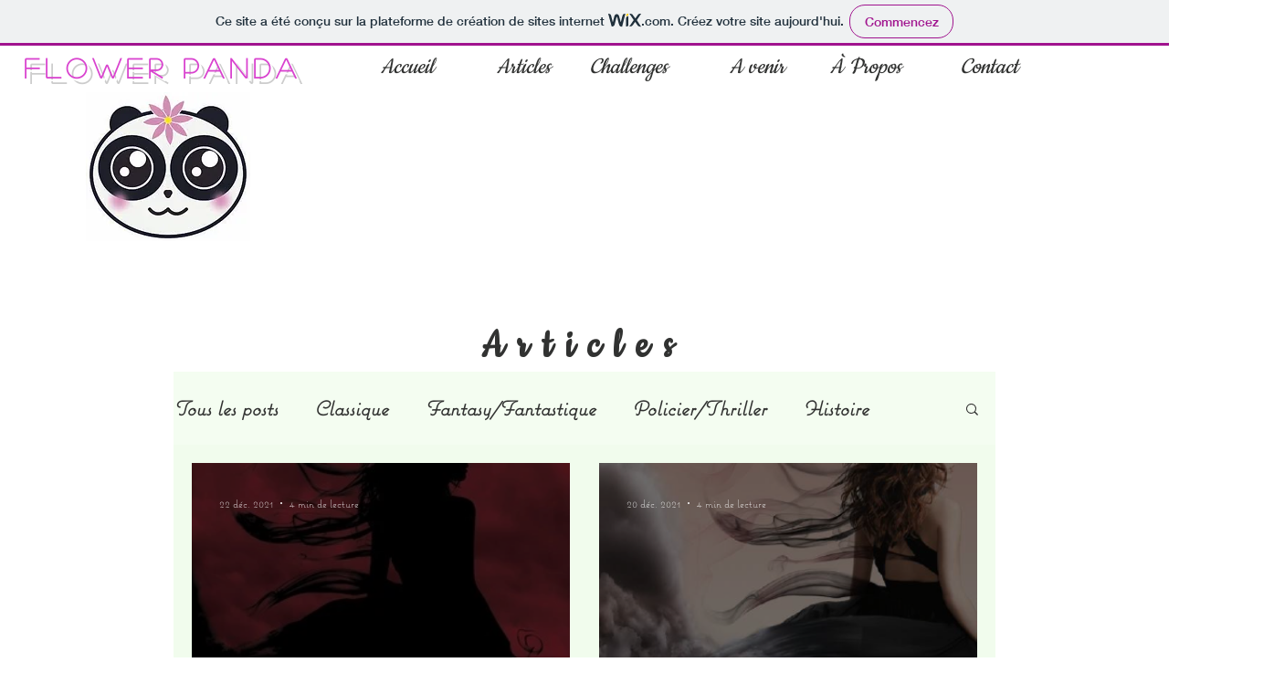

--- FILE ---
content_type: text/css; charset=utf-8
request_url: https://flowerpanda04.wixsite.com/_serverless/pro-gallery-css-v4-server/layoutCss?ver=2&id=pro-blog&items=0_314_475%7C0_386_565%7C0_616_900%7C0_643_1000%7C0_1641_2560%7C0_1536_2480%7C0_288_445%7C0_800_1311%7C0_1924_1924%7C0_1249_1249&container=550_860_2498_720&options=gallerySizeType:px%7CgallerySizePx:454%7CimageMargin:32%7CisRTL:false%7CgalleryLayout:2%7CtitlePlacement:SHOW_ON_HOVER%7CcubeRatio:1%7CcubeType:fill
body_size: -61
content:
#pro-gallery-pro-blog [data-hook="item-container"][data-idx="0"].gallery-item-container{opacity: 1 !important;display: block !important;transition: opacity .2s ease !important;top: 0px !important;left: 0px !important;right: auto !important;height: 414px !important;width: 414px !important;} #pro-gallery-pro-blog [data-hook="item-container"][data-idx="0"] .gallery-item-common-info-outer{height: 100% !important;} #pro-gallery-pro-blog [data-hook="item-container"][data-idx="0"] .gallery-item-common-info{height: 100% !important;width: 100% !important;} #pro-gallery-pro-blog [data-hook="item-container"][data-idx="0"] .gallery-item-wrapper{width: 414px !important;height: 414px !important;margin: 0 !important;} #pro-gallery-pro-blog [data-hook="item-container"][data-idx="0"] .gallery-item-content{width: 414px !important;height: 414px !important;margin: 0px 0px !important;opacity: 1 !important;} #pro-gallery-pro-blog [data-hook="item-container"][data-idx="0"] .gallery-item-hover{width: 414px !important;height: 414px !important;opacity: 1 !important;} #pro-gallery-pro-blog [data-hook="item-container"][data-idx="0"] .item-hover-flex-container{width: 414px !important;height: 414px !important;margin: 0px 0px !important;opacity: 1 !important;} #pro-gallery-pro-blog [data-hook="item-container"][data-idx="0"] .gallery-item-wrapper img{width: 100% !important;height: 100% !important;opacity: 1 !important;} #pro-gallery-pro-blog [data-hook="item-container"][data-idx="1"].gallery-item-container{opacity: 1 !important;display: block !important;transition: opacity .2s ease !important;top: 0px !important;left: 446px !important;right: auto !important;height: 414px !important;width: 414px !important;} #pro-gallery-pro-blog [data-hook="item-container"][data-idx="1"] .gallery-item-common-info-outer{height: 100% !important;} #pro-gallery-pro-blog [data-hook="item-container"][data-idx="1"] .gallery-item-common-info{height: 100% !important;width: 100% !important;} #pro-gallery-pro-blog [data-hook="item-container"][data-idx="1"] .gallery-item-wrapper{width: 414px !important;height: 414px !important;margin: 0 !important;} #pro-gallery-pro-blog [data-hook="item-container"][data-idx="1"] .gallery-item-content{width: 414px !important;height: 414px !important;margin: 0px 0px !important;opacity: 1 !important;} #pro-gallery-pro-blog [data-hook="item-container"][data-idx="1"] .gallery-item-hover{width: 414px !important;height: 414px !important;opacity: 1 !important;} #pro-gallery-pro-blog [data-hook="item-container"][data-idx="1"] .item-hover-flex-container{width: 414px !important;height: 414px !important;margin: 0px 0px !important;opacity: 1 !important;} #pro-gallery-pro-blog [data-hook="item-container"][data-idx="1"] .gallery-item-wrapper img{width: 100% !important;height: 100% !important;opacity: 1 !important;} #pro-gallery-pro-blog [data-hook="item-container"][data-idx="2"].gallery-item-container{opacity: 1 !important;display: block !important;transition: opacity .2s ease !important;top: 446px !important;left: 0px !important;right: auto !important;height: 414px !important;width: 414px !important;} #pro-gallery-pro-blog [data-hook="item-container"][data-idx="2"] .gallery-item-common-info-outer{height: 100% !important;} #pro-gallery-pro-blog [data-hook="item-container"][data-idx="2"] .gallery-item-common-info{height: 100% !important;width: 100% !important;} #pro-gallery-pro-blog [data-hook="item-container"][data-idx="2"] .gallery-item-wrapper{width: 414px !important;height: 414px !important;margin: 0 !important;} #pro-gallery-pro-blog [data-hook="item-container"][data-idx="2"] .gallery-item-content{width: 414px !important;height: 414px !important;margin: 0px 0px !important;opacity: 1 !important;} #pro-gallery-pro-blog [data-hook="item-container"][data-idx="2"] .gallery-item-hover{width: 414px !important;height: 414px !important;opacity: 1 !important;} #pro-gallery-pro-blog [data-hook="item-container"][data-idx="2"] .item-hover-flex-container{width: 414px !important;height: 414px !important;margin: 0px 0px !important;opacity: 1 !important;} #pro-gallery-pro-blog [data-hook="item-container"][data-idx="2"] .gallery-item-wrapper img{width: 100% !important;height: 100% !important;opacity: 1 !important;} #pro-gallery-pro-blog [data-hook="item-container"][data-idx="3"]{display: none !important;} #pro-gallery-pro-blog [data-hook="item-container"][data-idx="4"]{display: none !important;} #pro-gallery-pro-blog [data-hook="item-container"][data-idx="5"]{display: none !important;} #pro-gallery-pro-blog [data-hook="item-container"][data-idx="6"]{display: none !important;} #pro-gallery-pro-blog [data-hook="item-container"][data-idx="7"]{display: none !important;} #pro-gallery-pro-blog [data-hook="item-container"][data-idx="8"]{display: none !important;} #pro-gallery-pro-blog [data-hook="item-container"][data-idx="9"]{display: none !important;} #pro-gallery-pro-blog .pro-gallery-prerender{height:2198px !important;}#pro-gallery-pro-blog {height:2198px !important; width:860px !important;}#pro-gallery-pro-blog .pro-gallery-margin-container {height:2198px !important;}#pro-gallery-pro-blog .pro-gallery {height:2198px !important; width:860px !important;}#pro-gallery-pro-blog .pro-gallery-parent-container {height:2198px !important; width:892px !important;}